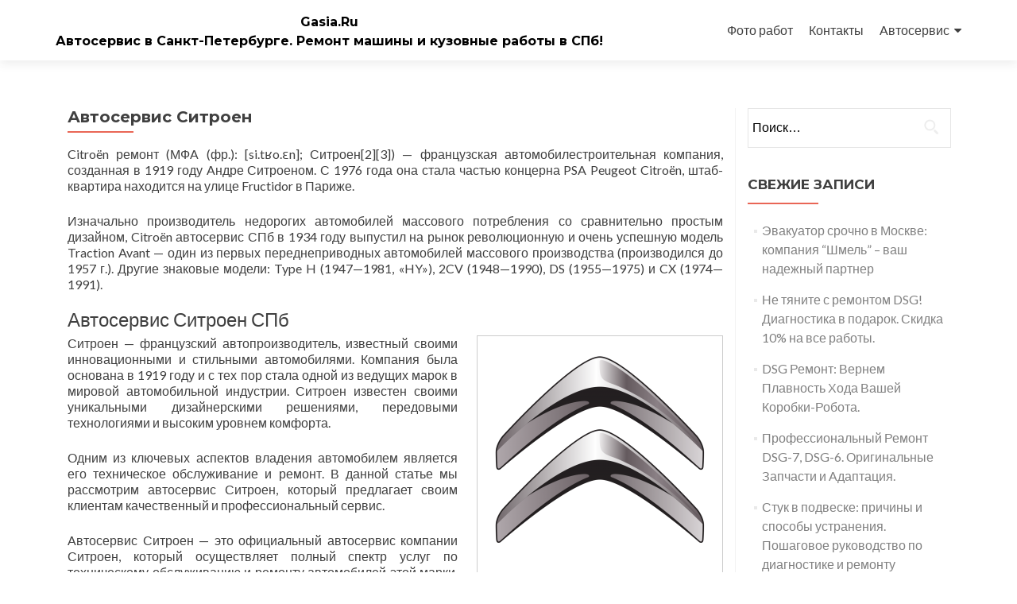

--- FILE ---
content_type: text/html; charset=UTF-8
request_url: https://gasia.ru/avtoservis-sitroen
body_size: 11142
content:
<!DOCTYPE html><html dir="ltr" lang="ru-RU" prefix="og: https://ogp.me/ns#"><head><meta charset="UTF-8"><meta name="viewport" content="width=device-width, initial-scale=1"><link rel="profile" href="http://gmpg.org/xfn/11"><link rel="pingback" href="https://gasia.ru/xmlrpc.php"><link media="all" href="https://gasia.ru/wp-content/cache/autoptimize/css/autoptimize_a11391aafa4f3a089077e03f8caff789.css" rel="stylesheet"><title>Автосервис Ситроен | Gasia.Ru</title><meta name="description" content="Citroën ремонт (МФА (фр.): [si.tʁo.ɛn]; Ситроен[2][3]) — французская автомобилестроительная компания, созданная в 1919 году Андре Ситроеном. С 1976 года она стала частью концерна PSA Peugeot Citroën, штаб-квартира находится на улице Fructidor в Париже. Изначально производитель недорогих автомобилей массового потребления со сравнительно простым дизайном, Citroën автосервис СПб в 1934 году выпустил на рынок революционную и очень" /><meta name="robots" content="max-image-preview:large" /><link rel="canonical" href="https://gasia.ru/avtoservis-sitroen" /><meta name="generator" content="All in One SEO (AIOSEO) 4.9.3" /><meta property="og:locale" content="ru_RU" /><meta property="og:site_name" content="Gasia.Ru | Автосервис в Санкт-Петербурге. Ремонт машины и кузовные работы в СПб!" /><meta property="og:type" content="article" /><meta property="og:title" content="Автосервис Ситроен | Gasia.Ru" /><meta property="og:description" content="Citroën ремонт (МФА (фр.): [si.tʁo.ɛn]; Ситроен[2][3]) — французская автомобилестроительная компания, созданная в 1919 году Андре Ситроеном. С 1976 года она стала частью концерна PSA Peugeot Citroën, штаб-квартира находится на улице Fructidor в Париже. Изначально производитель недорогих автомобилей массового потребления со сравнительно простым дизайном, Citroën автосервис СПб в 1934 году выпустил на рынок революционную и очень" /><meta property="og:url" content="https://gasia.ru/avtoservis-sitroen" /><meta property="article:published_time" content="2019-08-14T19:41:55+00:00" /><meta property="article:modified_time" content="2023-08-28T14:44:36+00:00" /><meta name="twitter:card" content="summary" /><meta name="twitter:title" content="Автосервис Ситроен | Gasia.Ru" /><meta name="twitter:description" content="Citroën ремонт (МФА (фр.): [si.tʁo.ɛn]; Ситроен[2][3]) — французская автомобилестроительная компания, созданная в 1919 году Андре Ситроеном. С 1976 года она стала частью концерна PSA Peugeot Citroën, штаб-квартира находится на улице Fructidor в Париже. Изначально производитель недорогих автомобилей массового потребления со сравнительно простым дизайном, Citroën автосервис СПб в 1934 году выпустил на рынок революционную и очень" /> <script type="application/ld+json" class="aioseo-schema">{"@context":"https:\/\/schema.org","@graph":[{"@type":"BreadcrumbList","@id":"https:\/\/gasia.ru\/avtoservis-sitroen#breadcrumblist","itemListElement":[{"@type":"ListItem","@id":"https:\/\/gasia.ru#listItem","position":1,"name":"\u0413\u043b\u0430\u0432\u043d\u0430\u044f","item":"https:\/\/gasia.ru","nextItem":{"@type":"ListItem","@id":"https:\/\/gasia.ru\/avtoservis-sitroen#listItem","name":"\u0410\u0432\u0442\u043e\u0441\u0435\u0440\u0432\u0438\u0441 \u0421\u0438\u0442\u0440\u043e\u0435\u043d"}},{"@type":"ListItem","@id":"https:\/\/gasia.ru\/avtoservis-sitroen#listItem","position":2,"name":"\u0410\u0432\u0442\u043e\u0441\u0435\u0440\u0432\u0438\u0441 \u0421\u0438\u0442\u0440\u043e\u0435\u043d","previousItem":{"@type":"ListItem","@id":"https:\/\/gasia.ru#listItem","name":"\u0413\u043b\u0430\u0432\u043d\u0430\u044f"}}]},{"@type":"Organization","@id":"https:\/\/gasia.ru\/#organization","name":"Gasia.Ru","description":"\u0410\u0432\u0442\u043e\u0441\u0435\u0440\u0432\u0438\u0441 \u0432 \u0421\u0430\u043d\u043a\u0442-\u041f\u0435\u0442\u0435\u0440\u0431\u0443\u0440\u0433\u0435. \u0420\u0435\u043c\u043e\u043d\u0442 \u043c\u0430\u0448\u0438\u043d\u044b \u0438 \u043a\u0443\u0437\u043e\u0432\u043d\u044b\u0435 \u0440\u0430\u0431\u043e\u0442\u044b \u0432 \u0421\u041f\u0431!","url":"https:\/\/gasia.ru\/"},{"@type":"WebPage","@id":"https:\/\/gasia.ru\/avtoservis-sitroen#webpage","url":"https:\/\/gasia.ru\/avtoservis-sitroen","name":"\u0410\u0432\u0442\u043e\u0441\u0435\u0440\u0432\u0438\u0441 \u0421\u0438\u0442\u0440\u043e\u0435\u043d | Gasia.Ru","description":"Citro\u00ebn \u0440\u0435\u043c\u043e\u043d\u0442 (\u041c\u0424\u0410 (\u0444\u0440.): [si.t\u0281o.\u025bn]; \u0421\u0438\u0442\u0440\u043e\u0435\u043d[2][3]) \u2014 \u0444\u0440\u0430\u043d\u0446\u0443\u0437\u0441\u043a\u0430\u044f \u0430\u0432\u0442\u043e\u043c\u043e\u0431\u0438\u043b\u0435\u0441\u0442\u0440\u043e\u0438\u0442\u0435\u043b\u044c\u043d\u0430\u044f \u043a\u043e\u043c\u043f\u0430\u043d\u0438\u044f, \u0441\u043e\u0437\u0434\u0430\u043d\u043d\u0430\u044f \u0432 1919 \u0433\u043e\u0434\u0443 \u0410\u043d\u0434\u0440\u0435 \u0421\u0438\u0442\u0440\u043e\u0435\u043d\u043e\u043c. \u0421 1976 \u0433\u043e\u0434\u0430 \u043e\u043d\u0430 \u0441\u0442\u0430\u043b\u0430 \u0447\u0430\u0441\u0442\u044c\u044e \u043a\u043e\u043d\u0446\u0435\u0440\u043d\u0430 PSA Peugeot Citro\u00ebn, \u0448\u0442\u0430\u0431-\u043a\u0432\u0430\u0440\u0442\u0438\u0440\u0430 \u043d\u0430\u0445\u043e\u0434\u0438\u0442\u0441\u044f \u043d\u0430 \u0443\u043b\u0438\u0446\u0435 Fructidor \u0432 \u041f\u0430\u0440\u0438\u0436\u0435. \u0418\u0437\u043d\u0430\u0447\u0430\u043b\u044c\u043d\u043e \u043f\u0440\u043e\u0438\u0437\u0432\u043e\u0434\u0438\u0442\u0435\u043b\u044c \u043d\u0435\u0434\u043e\u0440\u043e\u0433\u0438\u0445 \u0430\u0432\u0442\u043e\u043c\u043e\u0431\u0438\u043b\u0435\u0439 \u043c\u0430\u0441\u0441\u043e\u0432\u043e\u0433\u043e \u043f\u043e\u0442\u0440\u0435\u0431\u043b\u0435\u043d\u0438\u044f \u0441\u043e \u0441\u0440\u0430\u0432\u043d\u0438\u0442\u0435\u043b\u044c\u043d\u043e \u043f\u0440\u043e\u0441\u0442\u044b\u043c \u0434\u0438\u0437\u0430\u0439\u043d\u043e\u043c, Citro\u00ebn \u0430\u0432\u0442\u043e\u0441\u0435\u0440\u0432\u0438\u0441 \u0421\u041f\u0431 \u0432 1934 \u0433\u043e\u0434\u0443 \u0432\u044b\u043f\u0443\u0441\u0442\u0438\u043b \u043d\u0430 \u0440\u044b\u043d\u043e\u043a \u0440\u0435\u0432\u043e\u043b\u044e\u0446\u0438\u043e\u043d\u043d\u0443\u044e \u0438 \u043e\u0447\u0435\u043d\u044c","inLanguage":"ru-RU","isPartOf":{"@id":"https:\/\/gasia.ru\/#website"},"breadcrumb":{"@id":"https:\/\/gasia.ru\/avtoservis-sitroen#breadcrumblist"},"image":{"@type":"ImageObject","url":"https:\/\/gasia.ru\/wp-content\/uploads\/2019\/08\/car_logo_PNG1636.png","@id":"https:\/\/gasia.ru\/avtoservis-sitroen\/#mainImage","width":1300,"height":1200,"caption":"\u0410\u0432\u0442\u043e\u0441\u0435\u0440\u0432\u0438\u0441 \u0421\u0438\u0442\u0440\u043e\u0435\u043d"},"primaryImageOfPage":{"@id":"https:\/\/gasia.ru\/avtoservis-sitroen#mainImage"},"datePublished":"2019-08-14T23:41:55+04:00","dateModified":"2023-08-28T18:44:36+04:00"},{"@type":"WebSite","@id":"https:\/\/gasia.ru\/#website","url":"https:\/\/gasia.ru\/","name":"Gasia.Ru","description":"\u0410\u0432\u0442\u043e\u0441\u0435\u0440\u0432\u0438\u0441 \u0432 \u0421\u0430\u043d\u043a\u0442-\u041f\u0435\u0442\u0435\u0440\u0431\u0443\u0440\u0433\u0435. \u0420\u0435\u043c\u043e\u043d\u0442 \u043c\u0430\u0448\u0438\u043d\u044b \u0438 \u043a\u0443\u0437\u043e\u0432\u043d\u044b\u0435 \u0440\u0430\u0431\u043e\u0442\u044b \u0432 \u0421\u041f\u0431!","inLanguage":"ru-RU","publisher":{"@id":"https:\/\/gasia.ru\/#organization"}}]}</script> <link rel='dns-prefetch' href='//fonts.googleapis.com' /><link rel="alternate" type="application/rss+xml" title="Gasia.Ru &raquo; Лента" href="https://gasia.ru/feed" /><link rel="alternate" type="application/rss+xml" title="Gasia.Ru &raquo; Лента комментариев" href="https://gasia.ru/comments/feed" /> <script type="text/javascript">window._wpemojiSettings = {"baseUrl":"https:\/\/s.w.org\/images\/core\/emoji\/15.0.3\/72x72\/","ext":".png","svgUrl":"https:\/\/s.w.org\/images\/core\/emoji\/15.0.3\/svg\/","svgExt":".svg","source":{"concatemoji":"https:\/\/gasia.ru\/wp-includes\/js\/wp-emoji-release.min.js?ver=6.7.4"}};
/*! This file is auto-generated */
!function(i,n){var o,s,e;function c(e){try{var t={supportTests:e,timestamp:(new Date).valueOf()};sessionStorage.setItem(o,JSON.stringify(t))}catch(e){}}function p(e,t,n){e.clearRect(0,0,e.canvas.width,e.canvas.height),e.fillText(t,0,0);var t=new Uint32Array(e.getImageData(0,0,e.canvas.width,e.canvas.height).data),r=(e.clearRect(0,0,e.canvas.width,e.canvas.height),e.fillText(n,0,0),new Uint32Array(e.getImageData(0,0,e.canvas.width,e.canvas.height).data));return t.every(function(e,t){return e===r[t]})}function u(e,t,n){switch(t){case"flag":return n(e,"\ud83c\udff3\ufe0f\u200d\u26a7\ufe0f","\ud83c\udff3\ufe0f\u200b\u26a7\ufe0f")?!1:!n(e,"\ud83c\uddfa\ud83c\uddf3","\ud83c\uddfa\u200b\ud83c\uddf3")&&!n(e,"\ud83c\udff4\udb40\udc67\udb40\udc62\udb40\udc65\udb40\udc6e\udb40\udc67\udb40\udc7f","\ud83c\udff4\u200b\udb40\udc67\u200b\udb40\udc62\u200b\udb40\udc65\u200b\udb40\udc6e\u200b\udb40\udc67\u200b\udb40\udc7f");case"emoji":return!n(e,"\ud83d\udc26\u200d\u2b1b","\ud83d\udc26\u200b\u2b1b")}return!1}function f(e,t,n){var r="undefined"!=typeof WorkerGlobalScope&&self instanceof WorkerGlobalScope?new OffscreenCanvas(300,150):i.createElement("canvas"),a=r.getContext("2d",{willReadFrequently:!0}),o=(a.textBaseline="top",a.font="600 32px Arial",{});return e.forEach(function(e){o[e]=t(a,e,n)}),o}function t(e){var t=i.createElement("script");t.src=e,t.defer=!0,i.head.appendChild(t)}"undefined"!=typeof Promise&&(o="wpEmojiSettingsSupports",s=["flag","emoji"],n.supports={everything:!0,everythingExceptFlag:!0},e=new Promise(function(e){i.addEventListener("DOMContentLoaded",e,{once:!0})}),new Promise(function(t){var n=function(){try{var e=JSON.parse(sessionStorage.getItem(o));if("object"==typeof e&&"number"==typeof e.timestamp&&(new Date).valueOf()<e.timestamp+604800&&"object"==typeof e.supportTests)return e.supportTests}catch(e){}return null}();if(!n){if("undefined"!=typeof Worker&&"undefined"!=typeof OffscreenCanvas&&"undefined"!=typeof URL&&URL.createObjectURL&&"undefined"!=typeof Blob)try{var e="postMessage("+f.toString()+"("+[JSON.stringify(s),u.toString(),p.toString()].join(",")+"));",r=new Blob([e],{type:"text/javascript"}),a=new Worker(URL.createObjectURL(r),{name:"wpTestEmojiSupports"});return void(a.onmessage=function(e){c(n=e.data),a.terminate(),t(n)})}catch(e){}c(n=f(s,u,p))}t(n)}).then(function(e){for(var t in e)n.supports[t]=e[t],n.supports.everything=n.supports.everything&&n.supports[t],"flag"!==t&&(n.supports.everythingExceptFlag=n.supports.everythingExceptFlag&&n.supports[t]);n.supports.everythingExceptFlag=n.supports.everythingExceptFlag&&!n.supports.flag,n.DOMReady=!1,n.readyCallback=function(){n.DOMReady=!0}}).then(function(){return e}).then(function(){var e;n.supports.everything||(n.readyCallback(),(e=n.source||{}).concatemoji?t(e.concatemoji):e.wpemoji&&e.twemoji&&(t(e.twemoji),t(e.wpemoji)))}))}((window,document),window._wpemojiSettings);</script> <link rel='stylesheet' id='zerif_font-css' href='//fonts.googleapis.com/css?family=Lato%3A300%2C400%2C700%2C400italic%7CMontserrat%3A400%2C700%7CHomemade+Apple&#038;subset=latin%2Clatin-ext' type='text/css' media='all' /><link rel='stylesheet' id='zerif_font_all-css' href='//fonts.googleapis.com/css?family=Open+Sans%3A300%2C300italic%2C400%2C400italic%2C600%2C600italic%2C700%2C700italic%2C800%2C800italic&#038;subset=latin&#038;ver=6.7.4' type='text/css' media='all' /> <!--[if lt IE 9]><link rel='stylesheet' id='zerif_ie_style-css' href='https://gasia.ru/wp-content/themes/zerif-lite/css/ie.css?ver=v1' type='text/css' media='all' /> <![endif]--> <script type="text/javascript" src="https://gasia.ru/wp-includes/js/jquery/jquery.min.js?ver=3.7.1" id="jquery-core-js"></script> <!--[if lt IE 9]> <script type="text/javascript" src="https://gasia.ru/wp-content/themes/zerif-lite/js/html5.js?ver=6.7.4" id="zerif_html5-js"></script> <![endif]--><link rel="https://api.w.org/" href="https://gasia.ru/wp-json/" /><link rel="alternate" title="JSON" type="application/json" href="https://gasia.ru/wp-json/wp/v2/pages/1856" /><link rel="EditURI" type="application/rsd+xml" title="RSD" href="https://gasia.ru/xmlrpc.php?rsd" /><meta name="generator" content="WordPress 6.7.4" /><link rel='shortlink' href='https://gasia.ru/?p=1856' /><link rel="alternate" title="oEmbed (JSON)" type="application/json+oembed" href="https://gasia.ru/wp-json/oembed/1.0/embed?url=https%3A%2F%2Fgasia.ru%2Favtoservis-sitroen" /><link rel="alternate" title="oEmbed (XML)" type="text/xml+oembed" href="https://gasia.ru/wp-json/oembed/1.0/embed?url=https%3A%2F%2Fgasia.ru%2Favtoservis-sitroen&#038;format=xml" /><style type="text/css" id="custom-background-css">body.custom-background { background-image: url("https://gasia.ru/wp-content/uploads/2018/02/Leader_Auto_Mechanic.jpg"); background-position: center center; background-size: auto; background-repeat: repeat; background-attachment: scroll; }</style><link rel="icon" href="https://gasia.ru/wp-content/uploads/2015/02/cropped-652365-32x32.jpg" sizes="32x32" /><link rel="icon" href="https://gasia.ru/wp-content/uploads/2015/02/cropped-652365-192x192.jpg" sizes="192x192" /><link rel="apple-touch-icon" href="https://gasia.ru/wp-content/uploads/2015/02/cropped-652365-180x180.jpg" /><meta name="msapplication-TileImage" content="https://gasia.ru/wp-content/uploads/2015/02/cropped-652365-270x270.jpg" /></head><body class="page-template-default page page-id-1856" ><div id="mobilebgfix"><div class="mobile-bg-fix-img-wrap"><div class="mobile-bg-fix-img"></div></div><div class="mobile-bg-fix-whole-site"><header id="home" class="header" itemscope="itemscope" itemtype="http://schema.org/WPHeader"><div id="main-nav" class="navbar navbar-inverse bs-docs-nav" role="banner"><div class="container"><div class="navbar-header responsive-logo"> <button class="navbar-toggle collapsed" type="button" data-toggle="collapse" data-target=".bs-navbar-collapse"> <span class="sr-only">Показать/Скрыть навигацию</span> <span class="icon-bar"></span> <span class="icon-bar"></span> <span class="icon-bar"></span> </button><div class="navbar-brand" itemscope itemtype="http://schema.org/Organization"><div class="site-title-tagline-wrapper"><h1 class="site-title"> <a href=" https://gasia.ru/ "> Gasia.Ru </a></h1><p class="site-description"> Автосервис в Санкт-Петербурге. Ремонт машины и кузовные работы в СПб!</p></div></div></div><nav class="navbar-collapse bs-navbar-collapse collapse" id="site-navigation" itemscope itemtype="http://schema.org/SiteNavigationElement"> <a class="screen-reader-text skip-link" href="#content">Перейти к содержимому</a><ul id="menu-avto" class="nav navbar-nav navbar-right responsive-nav main-nav-list"><li id="menu-item-2314" class="menu-item menu-item-type-post_type menu-item-object-page menu-item-2314"><a href="https://gasia.ru/foto-rabot">Фото работ</a></li><li id="menu-item-1668" class="menu-item menu-item-type-post_type menu-item-object-page menu-item-1668"><a href="https://gasia.ru/kontakty">Контакты</a></li><li id="menu-item-1669" class="menu-item menu-item-type-custom menu-item-object-custom menu-item-home current-menu-ancestor current-menu-parent menu-item-has-children menu-item-1669"><a href="https://gasia.ru">Автосервис</a><ul class="sub-menu"><li id="menu-item-1972" class="menu-item menu-item-type-custom menu-item-object-custom menu-item-1972"><a href="https://vtec-auto.ru/">ТОНИРОВАНИЕ АВТОМОБИЛЯ В СПБ</a></li><li id="menu-item-1858" class="menu-item menu-item-type-post_type menu-item-object-page current-menu-item page_item page-item-1856 current_page_item menu-item-1858"><a href="https://gasia.ru/avtoservis-sitroen" aria-current="page">Автосервис Ситроен</a></li><li id="menu-item-1864" class="menu-item menu-item-type-post_type menu-item-object-page menu-item-1864"><a href="https://gasia.ru/avtoservis-kia">Автосервис Киа</a></li><li id="menu-item-1868" class="menu-item menu-item-type-post_type menu-item-object-page menu-item-1868"><a href="https://gasia.ru/avtoservis-mitsubisi">Автосервис Митсубиси</a></li><li id="menu-item-1875" class="menu-item menu-item-type-post_type menu-item-object-page menu-item-1875"><a href="https://gasia.ru/avtoservis-suzuki">Автосервис Сузуки</a></li><li id="menu-item-1880" class="menu-item menu-item-type-post_type menu-item-object-page menu-item-1880"><a href="https://gasia.ru/avtoservis-dzhip">Автосервис Джип</a></li><li id="menu-item-1885" class="menu-item menu-item-type-post_type menu-item-object-page menu-item-1885"><a href="https://gasia.ru/avtoservis-infiniti">Автосервис Инфинити</a></li><li id="menu-item-1889" class="menu-item menu-item-type-post_type menu-item-object-page menu-item-1889"><a href="https://gasia.ru/avtoservis-reno">Автосервис Рено</a></li><li id="menu-item-1895" class="menu-item menu-item-type-post_type menu-item-object-page menu-item-1895"><a href="https://gasia.ru/avtoservis-mini">Автосервис Мини</a></li><li id="menu-item-1900" class="menu-item menu-item-type-post_type menu-item-object-page menu-item-1900"><a href="https://gasia.ru/avtoservis-yaguar">Автосервис Ягуар</a></li><li id="menu-item-1904" class="menu-item menu-item-type-post_type menu-item-object-page menu-item-1904"><a href="https://gasia.ru/avtoservis-audi">Автосервис Ауди</a></li><li id="menu-item-1915" class="menu-item menu-item-type-post_type menu-item-object-page menu-item-1915"><a href="https://gasia.ru/avtoservis-bmv">Автосервис БМВ</a></li><li id="menu-item-1910" class="menu-item menu-item-type-post_type menu-item-object-page menu-item-1910"><a href="https://gasia.ru/avtoservis-alfa-romeo">Автосервис Альфа Ромео</a></li><li id="menu-item-1996" class="menu-item menu-item-type-custom menu-item-object-custom menu-item-1996"><a href="https://gasia.ru/stat-i/sposoby-polirovki-lobovogo-stekla.html">Автостекло СПб Ладожская</a></li><li id="menu-item-1758" class="menu-item menu-item-type-post_type menu-item-object-page menu-item-1758"><a href="https://gasia.ru/uslugi">УСЛУГИ</a></li><li id="menu-item-2528" class="menu-item menu-item-type-post_type menu-item-object-post menu-item-2528"><a href="https://gasia.ru/news-spb/priznaki-neispravnosti-forsunok-dizelnogo-dvigatelya.html">Признаки неисправности форсунок</a></li></ul></li></ul></nav></div></div><div class="clear"></div></header><div id="content" class="site-content"><div class="container"><div class="content-left-wrap col-md-9"><div id="primary" class="content-area"><main itemscope itemtype="http://schema.org/WebPageElement" itemprop="mainContentOfPage" id="main" class="site-main"><article id="post-1856" class="post-1856 page type-page status-publish has-post-thumbnail hentry"><header class="entry-header"> <span class="date updated published">14/08/2019</span> <span class="vcard author byline"><a href="https://gasia.ru/author/admin" class="fn">admin</a></span><h1 class="entry-title" itemprop="headline">Автосервис Ситроен</h1></header><div class="entry-content"><p>Citroën ремонт (МФА (фр.): [si.tʁo.ɛn]; Ситроен[2][3]) — французская автомобилестроительная компания, созданная в 1919 году Андре Ситроеном. С 1976 года она стала частью концерна PSA Peugeot Citroën, штаб-квартира находится на улице Fructidor в Париже.</p><p>Изначально производитель недорогих автомобилей массового потребления со сравнительно простым дизайном, Citroën автосервис СПб в 1934 году выпустил на рынок революционную и очень успешную модель Traction Avant — один из первых переднеприводных автомобилей массового производства (производился до 1957 г.). Другие знаковые модели: Type H (1947—1981, «HY»), 2CV (1948—1990), DS (1955—1975) и CX (1974—1991).</p><h3>Автосервис Ситроен СПб</h3><div id="attachment_1855" style="width: 310px" class="wp-caption alignright"><a href="http://gasia.ru/wp-content/uploads/2019/08/car_logo_PNG1636.png"><img fetchpriority="high" decoding="async" aria-describedby="caption-attachment-1855" class="size-medium wp-image-1855" src="/wp-content/uploads/2019/08/car_logo_PNG1636-300x277.png" alt="Автосервис Ситроен" width="300" height="277" srcset="https://gasia.ru/wp-content/uploads/2019/08/car_logo_PNG1636-300x277.png 300w, https://gasia.ru/wp-content/uploads/2019/08/car_logo_PNG1636-768x709.png 768w, https://gasia.ru/wp-content/uploads/2019/08/car_logo_PNG1636-1024x945.png 1024w, https://gasia.ru/wp-content/uploads/2019/08/car_logo_PNG1636.png 1300w" sizes="(max-width: 300px) 100vw, 300px" /></a><p id="caption-attachment-1855" class="wp-caption-text">Автосервис Ситроен</p></div><p>Ситроен &#8212; французский автопроизводитель, известный своими инновационными и стильными автомобилями. Компания была основана в 1919 году и с тех пор стала одной из ведущих марок в мировой автомобильной индустрии. Ситроен известен своими уникальными дизайнерскими решениями, передовыми технологиями и высоким уровнем комфорта.</p><p>Одним из ключевых аспектов владения автомобилем является его техническое обслуживание и ремонт. В данной статье мы рассмотрим автосервис Ситроен, который предлагает своим клиентам качественный и профессиональный сервис.</p><p>Автосервис Ситроен &#8212; это официальный автосервис компании Ситроен, который осуществляет полный спектр услуг по техническому обслуживанию и ремонту автомобилей этой марки. Специалисты автосервиса Ситроен обладают высоким уровнем профессионализма и опытом работы с автомобилями этой марки, что позволяет им выполнять работы на самом высоком уровне.</p><p>Основные услуги, предоставляемые автосервисом Ситроен, включают осмотр и диагностику автомобиля, замену и ремонт деталей и узлов, регулировку и обслуживание двигателя, систем отопления и охлаждения, трансмиссии, тормозной системы, подвески, электрической системы и прочих.</p><p>Автосервис Ситроен также предлагает своим клиентам качественные запасные части и аксессуары, которые соответствуют оригинальным спецификациям марки. Это позволяет гарантировать надежность и долговечность ремонта, а также сохранить заводскую гарантию на автомобиль.</p><p>Одним из преимуществ автосервиса Ситроен является использование современного оборудования и технологий. Это позволяет проводить диагностику автомобиля с высокой точностью, оперативно и эффективно устранять поломки и проводить ремонтные работы.</p><p>Кроме того, автосервис Ситроен предлагает своим клиентам удобные условия обслуживания. Здесь можно записаться на сервисное обслуживание или ремонт онлайн, а также получить консультацию специалиста.</p><p>Важно отметить, что регулярное техническое обслуживание и своевременный ремонт автомобиля в автосервисе Ситроен позволяют увеличить его срок службы, сохранить оптимальные характеристики автомобиля и обеспечить безопасную езду.</p><p>В заключение, автосервис Ситроен &#8212; это надежное место для технического обслуживания и ремонта автомобилей этой марки. Специалисты сервиса обладают необходимыми знаниями и опытом работы с автомобилями Ситроен, что позволяет им выполнять работы на высоком уровне. Одним из преимуществ обслуживания в автосервисе Ситроен является использование оригинальных запасных частей и аксессуаров, что позволяет гарантировать надежность и долговечность ремонта. Поэтому, если вы являетесь владельцем автомобиля Ситроен, рекомендуется обратиться в официальный автосервис этой марки для обслуживания вашего автомобиля.</p></div></article></main></div></div><div class="sidebar-wrap col-md-3 content-left-wrap"><div id="secondary" class="widget-area" role="complementary"><aside id="search-2" class="widget widget_search"><form role="search" method="get" class="search-form" action="https://gasia.ru/"> <label> <span class="screen-reader-text">Найти:</span> <input type="search" class="search-field" placeholder="Поиск&hellip;" value="" name="s" /> </label> <input type="submit" class="search-submit" value="Поиск" /></form></aside><aside id="recent-posts-2" class="widget widget_recent_entries"><h2 class="widget-title">Свежие записи</h2><ul><li> <a href="https://gasia.ru/stat-i/evakuator-srochno-v-moskve-kompaniya-shmel-vash-nadezhnyj-partner.html">Эвакуатор срочно в Москве: компания “Шмель” – ваш надежный партнер</a></li><li> <a href="https://gasia.ru/stat-i/ne-tyanite-s-remontom-dsg-diagnostika-v-podarok-skidka-10-na-vse-raboty.html">Не тяните с ремонтом DSG! Диагностика в подарок. Скидка 10% на все работы.</a></li><li> <a href="https://gasia.ru/stat-i/dsg-remont-vernem-plavnost-hoda-vashej-korobki-robota.html">DSG Ремонт: Вернем Плавность Хода Вашей Коробки-Робота.</a></li><li> <a href="https://gasia.ru/stat-i/professionalnyj-remont-dsg-7-dsg-6-originalnye-zapchasti-i-adaptatsiya.html">Профессиональный Ремонт DSG-7, DSG-6. Оригинальные Запчасти и Адаптация.</a></li><li> <a href="https://gasia.ru/stat-i/stuk-v-podveske-prichiny-i-sposoby-ustraneniya-poshagovoe-rukovodstvo-po-diagnostike-i-remontu.html">Стук в подвеске: причины и способы устранения. Пошаговое руководство по диагностике и ремонту</a></li><li> <a href="https://gasia.ru/stat-i/vtoraya-molodost-vashego-avtomobilya-kakie-remonty-prodlyat-zhizn-zheleznomu-konyu-na-5-let.html">Вторая молодость вашего автомобиля: Какие ремонты продлят жизнь железному коню на 5+ лет</a></li><li> <a href="https://gasia.ru/stat-i/podveska-slomalas-u-mashiny.html">Подвеска сломалась у машины?</a></li><li> <a href="https://gasia.ru/news-spb/uborka-posle-pozhara-kakimi-sredstvami-otmyvat-steny.html">Уборка после пожара: какими средствами отмывать стены?</a></li><li> <a href="https://gasia.ru/news-spb/rabota-kurerom-v-parke-partnere-yandeks-dostavka-gibkij-grafik-i-dohod.html">Работа Курьером в Парке-Партнере Яндекс Доставка: Гибкий График и Доход.</a></li><li> <a href="https://gasia.ru/stat-i/remont-dizelnyh-forsunok-prichiny-polomok-simptomy-i-posledstviya-dlya-avtomobilya.html">Ремонт Дизельных Форсунок: Причины Поломок, Симптомы и Последствия для Автомобиля</a></li><li> <a href="https://gasia.ru/stat-i/plastikovye-izolyatory-dlya-retro-provodki-bezopasnost-stil-i-sovremennye-materialy.html">Пластиковые Изоляторы для Ретро Проводки: Безопасность, Стиль и Современные Материалы</a></li><li> <a href="https://gasia.ru/news-spb/pasyans-piramida-proverte-svoi-matematicheskie-sposobnosti-i-razberite-piramidu-iz-kart.html">Пасьянс Пирамида: Проверьте Свои Математические Способности и Разберите Пирамиду из Карт!</a></li><li> <a href="https://gasia.ru/news-spb/madzhong-pochuvstvujte-duh-kitaya-igraya-v-legendarnuyu-nastolnuyu-igru.html">Маджонг: Почувствуйте Дух Китая, Играя в Легендарную Настольную Игру!</a></li><li> <a href="https://gasia.ru/news-spb/samye-populyarnye-onlajn-igry-chto-privlekaet-milliony-igrokov-obzor-i-analiz.html">Самые популярные онлайн игры: что привлекает миллионы игроков? &#8212; Обзор и анализ</a></li><li> <a href="https://gasia.ru/news-spb/arenda-avto-v-almaty.html">Аренда авто в Алматы</a></li></ul></aside><aside id="text-5" class="widget widget_text"><div class="textwidget"> <script type="text/javascript">(function(m,e,t,r,i,k,a){m[i]=m[i]||function(){(m[i].a=m[i].a||[]).push(arguments)}; m[i].l=1*new Date(); for (var j = 0; j < document.scripts.length; j++) {if (document.scripts[j].src === r) { return; }} k=e.createElement(t),a=e.getElementsByTagName(t)[0],k.async=1,k.src=r,a.parentNode.insertBefore(k,a)}) (window, document, "script", "https://mc.yandex.ru/metrika/tag.js", "ym"); ym(27846864, "init", { clickmap:true, trackLinks:true, accurateTrackBounce:true });</script> <noscript><div><img src="https://mc.yandex.ru/watch/27846864" style="position:absolute; left:-9999px;" alt="" /></div></noscript> <script type="text/javascript">document.write("<a href='//www.liveinternet.ru/click' target=_blank><img src='//counter.yadro.ru/hit?t44.6;r" + escape(document.referrer) + ((typeof(screen)=="undefined")?"":";s"+screen.width+"*"+screen.height+"*"+(screen.colorDepth?screen.colorDepth:screen.pixelDepth)) + ";u" + escape(document.URL) + ";" + Math.random() + "' border=0 width=31 height=31 alt='' title='LiveInternet'/><\/a>")</a></script>   <script id="top100Counter" type="text/javascript" src="http://counter.rambler.ru/top100.jcn?3076984"></script> <noscript> <a href="http://top100.rambler.ru/navi/3076984/"> <img src="http://counter.rambler.ru/top100.cnt?3076984" alt="Rambler's Top100" border="0" /> </a> </noscript>  <script type="text/javascript">var _tmr = _tmr || [];
_tmr.push({id: "2608949", type: "pageView", start: (new Date()).getTime()});
(function (d, w) {
   var ts = d.createElement("script"); ts.type = "text/javascript"; ts.async = true;
   ts.src = (d.location.protocol == "https:" ? "https:" : "http:") + "//top-fwz1.mail.ru/js/code.js";
   var f = function () {var s = d.getElementsByTagName("script")[0]; s.parentNode.insertBefore(ts, s);};
   if (w.opera == "[object Opera]") { d.addEventListener("DOMContentLoaded", f, false); } else { f(); }
})(document, window);</script><noscript><div style="position:absolute;left:-10000px;"> <img src="//top-fwz1.mail.ru/counter?id=2608949;js=na" style="border:0;" height="1" width="1" alt="Рейтинг@Mail.ru" /></div></noscript> <a href="http://top.mail.ru/jump?from=2608949"> <noscript><img src="//top-fwz1.mail.ru/counter?id=2608949;t=464;l=1" 
style="border:0;" height="31" width="88" alt="Рейтинг@Mail.ru" /></noscript><img class="lazyload" src='data:image/svg+xml,%3Csvg%20xmlns=%22http://www.w3.org/2000/svg%22%20viewBox=%220%200%2088%2031%22%3E%3C/svg%3E' data-src="//top-fwz1.mail.ru/counter?id=2608949;t=464;l=1" 
style="border:0;" height="31" width="88" alt="Рейтинг@Mail.ru" /></a>  <script type="text/javascript" src="//yandex.st/share/share.js"
charset="utf-8"></script> <div class="yashare-auto-init" data-yashareL10n="ru"
 data-yashareQuickServices="yaru,vkontakte,facebook,twitter,odnoklassniki,moimir" data-yashareTheme="counter"></div></div></aside><aside id="text-7" class="widget widget_text"><div class="textwidget"><p><meta name="google-site-verification" content="y-au1QL5iBAl1Be-nadjaTG90uGNHyVgwO2Og4WRI88" /></p><p><meta name='yandex-verification' content='4057ebbd53f0b498' /></p><p><script type="text/javascript" src="//vk.com/js/api/openapi.js?108"></script></p><p></p><div id="vk_groups"></div><p><script type="text/javascript">VK.Widgets.Group("vk_groups", {mode: 1, width: "220", height: "400", color1: 'FFFFFF', color2: '2B587A', color3: '5B7FA6'}, 46212736);</script></p></div></aside></div></div></div></div><footer id="footer" itemscope="itemscope" itemtype="http://schema.org/WPFooter"><div class="container"><div class="col-md-3 company-details"><div class="zerif-footer-address">Лабораторный проспект, 18к2</div></div><div class="col-md-3 company-details"><div class="zerif-footer-email">info@gasia.ru</div></div><div class="col-md-3 company-details"><div class="zerif-footer-phone">89111567506</div></div><div class="col-md-3 copyright"><p id="zerif-copyright">Сервис gasia</p><div class="zerif-copyright-box"><a class="zerif-copyright" rel="nofollow">STO SPB </a>разработано <a class="zerif-copyright" href="/prodvizhenie-sajta-avtoservisa"  target="_blank" rel="nofollow">SEO</a></div></div></div></footer></div></div> <noscript><style>.lazyload{display:none;}</style></noscript><script data-noptimize="1">window.lazySizesConfig=window.lazySizesConfig||{};window.lazySizesConfig.loadMode=1;</script><script async data-noptimize="1" src='https://gasia.ru/wp-content/plugins/autoptimize/classes/external/js/lazysizes.min.js?ao_version=3.1.14'></script>  <script type="text/javascript" >(function(m,e,t,r,i,k,a){m[i]=m[i]||function(){(m[i].a=m[i].a||[]).push(arguments)}; m[i].l=1*new Date(); for (var j = 0; j < document.scripts.length; j++) {if (document.scripts[j].src === r) { return; }} k=e.createElement(t),a=e.getElementsByTagName(t)[0],k.async=1,k.src=r,a.parentNode.insertBefore(k,a)}) (window, document, "script", "https://mc.yandex.ru/metrika/tag.js", "ym"); ym(96055932, "init", { clickmap:true, trackLinks:true, accurateTrackBounce:true });</script> <noscript><div><img src="https://mc.yandex.ru/watch/96055932" style="position:absolute; left:-9999px;" alt="" /></div></noscript>  <script defer src="https://gasia.ru/wp-content/cache/autoptimize/js/autoptimize_2813587f8612c1be73483e5b3c7df973.js"></script></body></html>